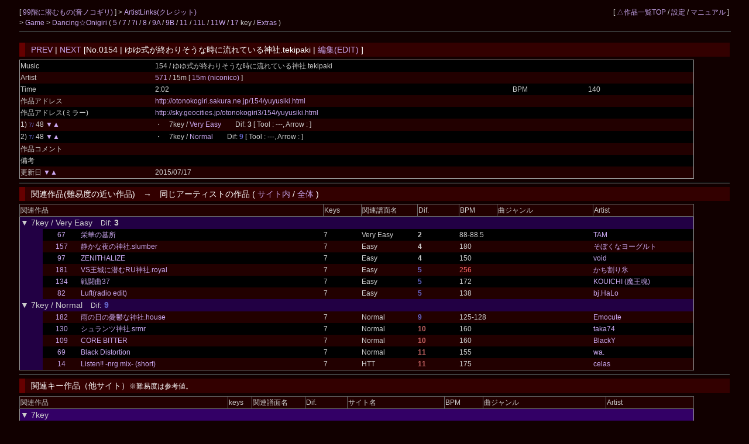

--- FILE ---
content_type: text/html; charset=UTF-8
request_url: https://cw7.sakura.ne.jp/dtl/ds0029/0154
body_size: 16143
content:
<!DOCTYPE html>
<html lang="ja">
<head>
<meta charset="utf-8">
<title>99階に潜むもの &gt; Dancing☆Onigiri [No.0154 | ゆゆ式が終わりそうな時に流れている神社.tekipaki]</title>
<link rel="stylesheet" type="text/css" href="/doworks7/css/base.css">
<link rel="stylesheet" type="text/css" href="/doworks7/css/works_0000-default.css">
</head>
<body>
<table class="tblsize tblBack" align="center"><tr><td>
<div class="header">
	<div style="text-align:left;width:70%;float:left;">
		<p>
			[ <a href="http://otonokogiri.sakura.ne.jp/"> 99階に潜むもの(音ノコギリ) </a> ]
			 &gt; <a href="/art/ds0029/">ArtistLinks(クレジット)</a><br>
			&gt; <a href="http://otonokogiri.sakura.ne.jp/danonisyu.html"> Game </a> &gt; <a href="/lst/ds0029/"> Dancing☆Onigiri </a> 
		(  <a href="/lst/ds0029/?keys=5" title="矢印とスペースを使用する基本型。">5</a> / <a href="/lst/ds0029/?keys=7" title="SDF JKLとスペースを使用するバランス型。当サイトのメイン。">7</a> / <a href="/lst/ds0029/?keys=7i" title="ZXCと矢印を使用する7key。">7i</a> / <a href="/lst/ds0029/?keys=8" title="おにぎりのスクラッチを特徴とするキー。">8</a> / <a href="/lst/ds0029/?keys=9A" title="5key+5keyのダブルプレイ。">9A</a> / <a href="/lst/ds0029/?keys=9B" title="5key+5keyのダブルプレイ。">9B</a> / <a href="/lst/ds0029/?keys=11R" title="手の移動が必須の変則型。">11</a> / <a href="/lst/ds0029/?keys=11L" title="手の移動が必須の変則型。">11L</a> / <a href="/lst/ds0029/?keys=11W" title="">11W</a> / <a href="/lst/ds0029/?keys=17" title="横に広く使用するキー。">17</a> key / <a href="/lst/ds0029/?keys=others" title="">Extras</a> )			<br>
		</p>
	</div>
	<div style="text-align:right;">
		<p>
		[ <a href="/lst/">△作品一覧TOP</a> / <a href="/prf/ds0029/">設定</a> / <a href="/lst/manual.html">マニュアル</a> ]
		</p>
	</div>
<hr>
</div>
<br>
<br>
<br>
<br>
<h3><a href="/dtl/ds0029/0153">PREV</a> | <a href="/dtl/ds0029/0155">NEXT</a>  [No.0154 | ゆゆ式が終わりそうな時に流れている神社.tekipaki | <a href="/edt/ds0029/0154">編集(EDIT)</a> ]</h3>

	<table class="tblsize tblGray">

		<tr>
			<td width="180">Music</td>
			<td width="480">154 / ゆゆ式が終わりそうな時に流れている神社.tekipaki </td>
			<td width="100"></td>
			<td width="140"></td>
		</tr>
		<tr>
			<td>Artist</td>
			<td colspan="3">
				<a href="/edtart/000571">571</a> / 
15m [	<a href="http://www.nicovideo.jp/user/46708642"> 15m (niconico) </a>
			 ]</td>
		</tr>
		<tr>
			<td>Time</td>
			<td width="480">2:02</td>
			<td width="100">BPM</td>
			<td width="140">140</td>
		</tr>
		<tr>
			<td>作品アドレス</td>
			<td colspan="3"><a href="http://otonokogiri.sakura.ne.jp/154/yuyusiki.html">http://otonokogiri.sakura.ne.jp/154/yuyusiki.html</a></td>
		</tr>
		<tr>
			<td>作品アドレス(ミラー)</td>
			<td colspan="3"><a href="http://sky.geocities.jp/otonokogiri3/154/yuyusiki.html">http://sky.geocities.jp/otonokogiri3/154/yuyusiki.html</a></td>
		</tr>
		<tr>
			<td>1) <span class="key7"><small>7/ </small></span>48 <a href="/dtl/ds0029/0145">▼</a><a href="/dtl/ds0029/0157">▲</a> 			</td>
			<td>・　7key / <a href="http://otonokogiri.sakura.ne.jp/154/yuyusiki.html?scoreId=0">Very Easy</a>　　Dif: <span style="font-weight:bold;color:#">3</span>
			 
			 [ Tool : ---, Arrow :  ]</td>
			<td></td>
			<td></td>
		</tr>
		<tr>
			<td>2) <span class="key7"><small>7/ </small></span>48 <a href="/dtl/ds0029/0145">▼</a><a href="/dtl/ds0029/0157">▲</a> 			</td>
			<td>・　7key / <a href="http://otonokogiri.sakura.ne.jp/154/yuyusiki.html?scoreId=1">Normal</a>　　Dif: <span style="font-weight:bold;color:#6666cc">9</span>
			 
			 [ Tool : ---, Arrow :  ]</td>
			<td></td>
			<td></td>
		</tr>
		<tr>
			<td>作品コメント</td>
			<td></td>
			<td colspan="2">
						</td>
		</tr>
		<tr>
			<td>備考</td>
			<td colspan="3"></td>
		</tr>
		<tr>
			<td>更新日 <a href="/dtl/ds0029/0153">▼</a><a href="/dtl/ds0029/0155">▲</a> 			</td>
			<td colspan="3">2015/07/17</td>
		</tr>
	</table>
<hr>
<h3>関連作品(難易度の近い作品)　→　同じアーティストの作品 ( <a href="/lst/ds0029/?artistId=000571">サイト内</a> / <a href="/lstart/?artistId=000571">全体</a> )</h3>
	<table class="tblsize tblGray">
	<tr>
		<th width="415" colspan="3" class="headerBack">関連作品</th>
		<th width="50" class="headerBack">Keys</th>
		<th width="75" class="headerBack">関連譜面名</th>
		<th width="55" class="headerBack">Dif.</th>
		<th width="50" class="headerBack">BPM</th>
		<th width="130" class="headerBack">曲ジャンル</th>
		<th width="135" class="headerBack">Artist</th>
	</tr>
	<tr>
		<td colspan="9" class="keyLabel0">
			<big>▼ 7key / Very Easy　</big>Dif<big>:
			<span style="font-weight:bold;color:#">3			</span></big>
		</td>
	</tr>
			<tr>
		<td width="30" class="keyLabel0">
			　
		</td>
		<td width="50" align="center">
			<a href="/dtl/ds0029/0067">67</a> 
		</td>
		<td width="335">
					<a href="http://otonokogiri.sakura.ne.jp/67/eiga.html?scoreId=0" title="">
		栄華の墓所</a> 		</td>
		<td>7</td>
		<td>Very Easy</td>
		<td><span style="font-weight:bold;color:#">2</span></td>
		<td>88-88.5</td>
		<td></td>
		<td><a href="http://www.tam-music.com/">TAM</a></td>
	</tr>
	
	<tr>
		<td width="30" class="keyLabel0">
			　
		</td>
		<td width="50" align="center">
			<a href="/dtl/ds0029/0157">157</a> 
		</td>
		<td width="335">
					<a href="http://otonokogiri.sakura.ne.jp/157/sizukana.html?scoreId=0" title="">
		静かな夜の神社.slumber</a> 		</td>
		<td>7</td>
		<td>Easy</td>
		<td><span style="font-weight:bold;color:#">4</span></td>
		<td>180</td>
		<td></td>
		<td><a href="http://www.nicovideo.jp/user/2182587">そぼくなヨーグルト</a></td>
	</tr>
	
	<tr>
		<td width="30" class="keyLabel0">
			　
		</td>
		<td width="50" align="center">
			<a href="/dtl/ds0029/0097">97</a> 
		</td>
		<td width="335">
					<a href="http://otonokogiri.sakura.ne.jp/97/zenithalize.html?scoreId=0" title="">
		ZENITHALIZE</a> 		</td>
		<td>7</td>
		<td>Easy</td>
		<td><span style="font-weight:bold;color:#">4</span></td>
		<td>150</td>
		<td></td>
		<td><a href="http://mournfinale.com/">void</a></td>
	</tr>
	
	<tr>
		<td width="30" class="keyLabel0">
			　
		</td>
		<td width="50" align="center">
			<a href="/dtl/ds0029/0181">181</a> 
		</td>
		<td width="335">
					<a href="http://otonokogiri.sakura.ne.jp/181/vsouzyou.html?scoreId=0" title="">
		VS王城に潜むRU神社.royal</a> 		</td>
		<td>7</td>
		<td>Easy</td>
		<td><span style="font-weight:bold;color:#6666cc">5</span></td>
		<td><span class="colRed">256</span></td>
		<td></td>
		<td><a href="http://www.nicovideo.jp/user/9386108">かち割り氷</a></td>
	</tr>
	
	<tr>
		<td width="30" class="keyLabel0">
			　
		</td>
		<td width="50" align="center">
			<a href="/dtl/ds0029/0134">134</a> 
		</td>
		<td width="335">
					<a href="http://otonokogiri.sakura.ne.jp/134/battle37.html?scoreId=1" title="">
		戦闘曲37</a> 		</td>
		<td>7</td>
		<td>Easy</td>
		<td><span style="font-weight:bold;color:#6666cc">5</span></td>
		<td>172</td>
		<td></td>
		<td><a href="https://maou.audio/">KOUICHI (魔王魂)</a></td>
	</tr>
	
	<tr>
		<td width="30" class="keyLabel0">
			　
		</td>
		<td width="50" align="center">
			<a href="/dtl/ds0029/0082">82</a> 
		</td>
		<td width="335">
					<a href="http://otonokogiri.sakura.ne.jp/82/luft.html?scoreId=0" title="">
		Luft(radio edit)</a> 		</td>
		<td>7</td>
		<td>Easy</td>
		<td><span style="font-weight:bold;color:#6666cc">5</span></td>
		<td>138</td>
		<td></td>
		<td><a href="https://soundcloud.com/user-129350888">bj.HaLo</a></td>
	</tr>
	
	<tr>
		<td colspan="9" class="keyLabel0">
			<big>▼ 7key / Normal　</big>Dif<big>:
			<span style="font-weight:bold;color:#6666cc">9			</span></big>
		</td>
	</tr>
			<tr>
		<td width="30" class="keyLabel0">
			　
		</td>
		<td width="50" align="center">
			<a href="/dtl/ds0029/0182">182</a> 
		</td>
		<td width="335">
					<a href="http://otonokogiri.sakura.ne.jp/182/amenohi.html?scoreId=1" title="">
		雨の日の憂鬱な神社.house</a> 		</td>
		<td>7</td>
		<td>Normal</td>
		<td><span style="font-weight:bold;color:#6666cc">9</span></td>
		<td>125-128</td>
		<td></td>
		<td><a href="https://soundcloud.com/emocutesounds">Emocute</a></td>
	</tr>
	
	<tr>
		<td width="30" class="keyLabel0">
			　
		</td>
		<td width="50" align="center">
			<a href="/dtl/ds0029/0130">130</a> 
		</td>
		<td width="335">
					<a href="http://otonokogiri.sakura.ne.jp/130/schranzzi.html?scoreId=1" title="">
		シュランツ神社.srmr</a> 		</td>
		<td>7</td>
		<td>Normal</td>
		<td><span style="font-weight:bold;color:#cc6666">10</span></td>
		<td>160</td>
		<td></td>
		<td><a href="https://soundcloud.com/taka74">taka74</a></td>
	</tr>
	
	<tr>
		<td width="30" class="keyLabel0">
			　
		</td>
		<td width="50" align="center">
			<a href="/dtl/ds0029/0109">109</a> 
		</td>
		<td width="335">
					<a href="http://otonokogiri.sakura.ne.jp/109/corebitter.html?scoreId=0" title="">
		CORE BITTER</a> 		</td>
		<td>7</td>
		<td>Normal</td>
		<td><span style="font-weight:bold;color:#cc6666">10</span></td>
		<td>160</td>
		<td></td>
		<td><a href="http://blog.livedoor.jp/blacky_dtm/">BlackY</a></td>
	</tr>
	
	<tr>
		<td width="30" class="keyLabel0">
			　
		</td>
		<td width="50" align="center">
			<a href="/dtl/ds0029/0069">69</a> 
		</td>
		<td width="335">
					<a href="http://otonokogiri.sakura.ne.jp/69/black.html?scoreId=0" title="">
		Black Distortion</a> 		</td>
		<td>7</td>
		<td>Normal</td>
		<td><span style="font-weight:bold;color:#cc6666">11</span></td>
		<td>155</td>
		<td></td>
		<td><a href="https://soundcloud.com/uwaaaa">wa.</a></td>
	</tr>
	
	<tr>
		<td width="30" class="keyLabel0">
			　
		</td>
		<td width="50" align="center">
			<a href="/dtl/ds0029/0014">14</a> 
		</td>
		<td width="335">
					<a href="http://otonokogiri.sakura.ne.jp/14/listen.html?scoreId=0" title="">
		Listen!! -nrg mix- (short)</a> 		</td>
		<td>7</td>
		<td>HTT</td>
		<td><span style="font-weight:bold;color:#cc6666">11</span></td>
		<td>175</td>
		<td></td>
		<td><a href="https://twitter.com/_celas">celas</a></td>
	</tr>
	
	</table>
<hr>
<h3>関連キー作品（他サイト）<small>※難易度は参考値。</small></h3>
	<table class="tblsize tblGray">
	<tr>
		<th width="280" colspan="2" class="headerBack">関連作品</th>
		<th width="30" class="headerBack">keys</th>
		<th width="70" class="headerBack">関連譜面名</th>
		<th width="55" class="headerBack">Dif.</th>
		<th width="130" class="headerBack">サイト名</th>
		<th width="50" class="headerBack">BPM</th>
		<th width="165" class="headerBack">曲ジャンル</th>
		<th width="110" class="headerBack">Artist</th>
	</tr>
	<tr>
		<td colspan="9" class="keyLabel1"><big>▼ 7key</big></td>
	</tr>

	<tr>
		<td width="50" align="center">
			<a href="/dtl/ds0032/0794">794</a>
		</td>
		<td width="230">
					<a href="http://onigiri.icekirby.net/danoni_2025/794_KTT.html?scoreId=1" title="">
		かわいいだけじゃ、たりないたりない！！</a> 		</td>
		<td>
			7		</td>
		<td>
			Advanced		</td>
		<td>
			<span style="font-weight:bold;color:#aa44aa">24			</span>		</td>
		<td>
			<a href="/lst/ds0032/">あいすエリア１２</a>
		</td>
		<td>
			86-172		</td>
		<td>
			Pop		</td>
		<td>
					<a href="https://lit.link/sanusagi">
		さんうさぎ</a> 		</td>
	</tr>
	<tr>
		<td width="50" align="center">
			<a href="/dtl/ds0032/0363">363</a>
		</td>
		<td width="230">
					<a href="http://carrotcastle.icekirby.net/dan_onigiri/DO7F2010/3hour_03/91_days.html?scoreId=0" title="">
		C.E. Days (Short Ver.)</a> 		</td>
		<td>
			7		</td>
		<td>
			Normal		</td>
		<td>
			<span style="font-weight:bold;color:#cc6666">10			</span>		</td>
		<td>
			<a href="/lst/ds0032/">あいすエリア１２</a>
		</td>
		<td>
			160		</td>
		<td>
					</td>
		<td>
					<a href="http://www3.to/milue/">
		Cres</a> 		</td>
	</tr>
	<tr>
		<td width="50" align="center">
			<a href="/dtl/ds0002/0007R">7R</a>
		</td>
		<td width="230">
					<a href="https://cw7.sakura.ne.jp/danoni/2009/0007R_DimEuro.html?scoreId=4" title="">
		Dimension transfer -euro mix-</a> [Remake]		</td>
		<td>
			7		</td>
		<td>
			Hard		</td>
		<td>
			<span style="font-weight:bold;color:#aaaa44">15			</span>		</td>
		<td>
			<a href="/lst/ds0002/">Cross Walker</a>
		</td>
		<td>
			168		</td>
		<td>
			Eurobeat		</td>
		<td>
					<a href="http://www.yw-works.com/">
		Y.W</a> 		</td>
	</tr>
	<tr>
		<td width="50" align="center">
			<a href="/dtl/ds0032/0653">653</a>
		</td>
		<td width="230">
					<a href="http://onigiri.icekirby.net/danoni_2021/653_Saitama2.html?scoreId=0" title="">
		Saitama-X2 supremum</a> 		</td>
		<td>
			7		</td>
		<td>
			Normal		</td>
		<td>
			<span style="font-weight:bold;color:#cc6666">12			</span>		</td>
		<td>
			<a href="/lst/ds0032/">あいすエリア１２</a>
		</td>
		<td>
			<span class="colRed">300</span>		</td>
		<td>
					</td>
		<td>
		Rebirth		</td>
	</tr>
	<tr>
		<td width="50" align="center">
			<a href="/dtl/ds0026/0073">73</a>
		</td>
		<td width="230">
					<a href="http://manysun.g3.xrea.com/html5ver/73/invisible.html?scoreId=0" title="">
		インビジブル</a> 		</td>
		<td>
			7		</td>
		<td>
			Hard		</td>
		<td>
			<span style="font-weight:bold;color:#aaaa44">16			</span>		</td>
		<td>
			<a href="/lst/ds0026/">A lot of space</a>
		</td>
		<td>
					</td>
		<td>
					</td>
		<td>
					<a href="http://www.nicovideo.jp/mylist/28584850">
		kemu</a> 		</td>
	</tr>
	<tr>
		<td width="50" align="center">
			<a href="/dtl/ds0060/0015">15</a>
		</td>
		<td width="230">
					<a href="http://41016y310.yu-nagi.com/cho/choco.html?scoreId=0" title="">
		腐れ外道とチョコレゐト</a> 		</td>
		<td>
			7		</td>
		<td>
			P		</td>
		<td>
			<span style="font-weight:bold;color:#cc6666">14			</span>		</td>
		<td>
			<a href="/lst/ds0060/">Une autre!</a>
		</td>
		<td>
					</td>
		<td>
					</td>
		<td>
					<a href="http://pinocchiop.com/">
		ピノキオピー (ピノキオP)</a> 		</td>
	</tr>
	<tr>
		<td width="50" align="center">
			<a href="/dtl/ds0007/0151">151</a>
		</td>
		<td width="230">
					<a href="http://www.omission0.com/danoni/151-renaissamba/?scoreId=0" title="">
		ハードルネッサンバ</a> 		</td>
		<td>
			7		</td>
		<td>
			Extreme		</td>
		<td>
			<span style="font-weight:bold;color:#999999">31			</span>		</td>
		<td>
			<a href="/lst/ds0007/">OMISSION-0</a>
		</td>
		<td>
			162		</td>
		<td>
					</td>
		<td>
					<a href="http://kanki2.net/">
		Lime</a> 		</td>
	</tr>
	</table>
<hr>
<h3>類似ジャンル曲</h3>
	<table class="tblsize tblGray">
	<tr>
		<th width="310" colspan="2" class="headerBack">関連作品</th>
		<th width="50" class="headerBack">keys</th>
		<th width="150" class="headerBack">サイト名</th>
		<th width="50" class="headerBack">BPM</th>
		<th width="210" class="headerBack">曲ジャンル</th>
		<th width="130" class="headerBack">Artist</th>
	</tr>
	</table>
<hr>
<h3>同じアーティストの作品　→ <a href="/lstart/?artistId=000571">すべて参照</a></h3>
	<table class="tblsize tblGray">
	<tr>
		<th width="310" colspan="2" class="headerBack">関連作品</th>
		<th width="50" class="headerBack">keys</th>
		<th width="150" class="headerBack">サイト名</th>
		<th width="50" class="headerBack">BPM</th>
		<th width="340" class="headerBack">曲ジャンル</th>
	</tr>
	</table>
<hr>
</td></tr></table>
</body>
</html>